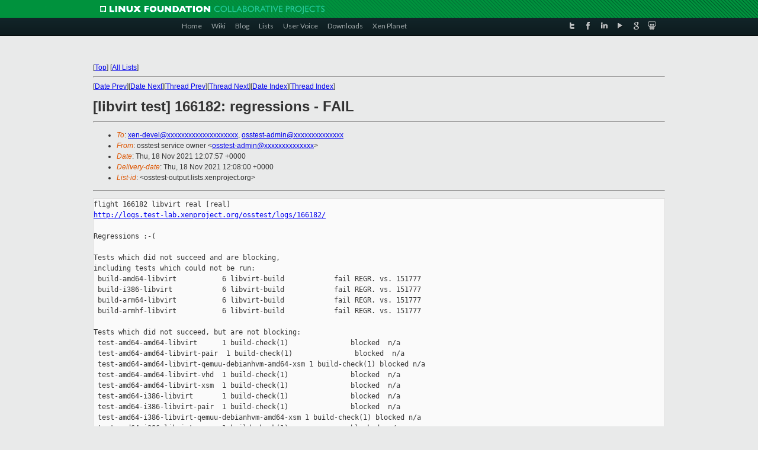

--- FILE ---
content_type: text/html
request_url: https://lists.xenproject.org/archives/html/osstest-output/2021-11/msg00224.html
body_size: 6464
content:
<!-- MHonArc v2.6.19+ -->
<!--X-Subject: [libvirt test] 166182: regressions &#45; FAIL -->
<!--X-From-R13: bffgrfg freivpr bjare &#60;bffgrfg&#45;nqzvaNkracebwrpg.bet> -->
<!--X-Date: Thu, 18 Nov 2021 12:08:00 +0000 -->
<!--X-Message-Id: osstest&#45;166182&#45;mainreport@xen.org -->
<!--X-Content-Type: text/plain -->
<!--X-Head-End-->
<!DOCTYPE html PUBLIC "-//W3C//DTD XHTML 1.0 Transitional//EN" "http://www.w3.org/TR/xhtml1/DTD/xhtml1-transitional.dtd">
<html xmlns="http://www.w3.org/1999/xhtml">
<head>
<meta http-equiv="Content-Type" content="text/html; charset=utf-8" />
<title>Xen project Mailing List</title>
</head>
<body bgcolor="#E9EAEA">
        
<link href="/archives/html/images/favicon.ico" rel="shortcut icon" type="image/vnd.microsoft.icon" />

<link href="/archives/html/css/layout.css" rel="stylesheet" type="text/css"/>

<link href="/archives/html/css/base.css" rel="stylesheet" type="text/css"/>
<link href="/archives/html/css/style1.css" rel="stylesheet" type="text/css"/>
<link href="/archives/html/css/menus.css" rel="stylesheet" type="text/css"/>
<link href="/archives/html/css/menus1.css" rel="stylesheet" type="text/css"/>
<link href='https://fonts.googleapis.com/css?family=Lato:400,700' rel='stylesheet' type='text/css'> 


<div class="green-header">
	<div class="mywrapper myclearfix">
		<img alt="" src="/archives/html/images/linux-foundation.png">
	</div>
</div>


<div class="myclearfix" id="mytoolbar">
	<div class="mywrapper myclearfix">
		<div class="float-left">				
			<div class="module smalltopmenu  deepest">
			<ul class="menu menu-line">
				<li class="level1 item435 active current"><a class="level1 active current" href="http://www.xenproject.org/"><span>Home</span></a></li>
				<li class="level1 item506"><a href="http://wiki.xenproject.org" class="item1 level1"><span>Wiki</span></a></li>
				<li class="level1 item507"><a href="http://blog.xenproject.org" class="item2 level1"><span>Blog</span></a></li>
				<li class="level1 item517"><a href="http://lists.xenproject.org" class="item3 level1"><span>Lists</span></a></li>
				<li class="level1 item508"><a href="http://xenorg.uservoice.com" class="item4 level1"><span>User Voice</span></a></li>
				<li class="level1 item509"><a href="http://www.xenproject.org/downloads.html" class="item5 level1"><span>Downloads</span></a></li>
				<li class="level1 item510"><a href="http://www.xenproject.org/xen-planet.html" class="item6 level1"><span>Xen Planet</span></a></li></ul>		
			</div>				
		</div>
							
		<div class="float-right"><div class="module socialmenu  deepest">
			<ul class="menu menu-line">
				<li class="level1 item511"><a href="https://twitter.com/xen_org" class="twitter level1"><span><span style="background-image: url('/archives/html/images/twitter-icon.png');" class="icon"> </span>Twitter</span></a></li>
				<li class="level1 item512"><a href="https://www.facebook.com/pages/The-Xen-Project/181712638644349" class="facebook level1"><span><span style="background-image: url('/archives/html/images/facebook-icon.png');" class="icon"> </span>Facebook</span></a></li>
				<li class="level1 item513"><a href="http://www.linkedin.com/groups?home=&amp;gid=167190" class="linkedin level1"><span><span style="background-image: url('/archives/html/images/linkedin-icon.png');" class="icon"> </span>LinkedIn</span></a></li>
				<li class="level1 item514"><a href="http://vimeo.com/channels/xen" class="vimeo level1"><span><span style="background-image: url('/archives/html/images/vimeo-icon.png');" class="icon"> </span>Vimeo</span></a></li>
				<li class="level1 item515"><a href="https://plus.google.com/b/109906712194947644104/109906712194947644104/about" class="googleplus level1"><span><span style="background-image: url('/archives/html/images/googleplus-icon.png');" class="icon"> </span>Google Plus</span></a></li>
				<li class="level1 item516"><a href="http://slideshare.net/xen_com_mgr/presentations" class="slideshare level1"><span><span style="background-image: url('/archives/html/images/slideshare-icon.png');" class="icon"> </span>Slideshare</span></a></li>
			</ul>		
			</div>
		</div>
	</div>
</div>
    

<p>&nbsp;</p>
<table cellpadding="0" align="center" width="970px">
  <tr>
    <td>
    <!-- start main -->



<div class="metaIdxNav">
<nobr>[<a href="../">Top</a>]</nobr>
<nobr>[<a href="/archives/html/">All Lists</a>]</nobr>
</div>
</center>
<!--X-Body-Begin-->
<!--X-User-Header-->
<!--X-User-Header-End-->
<!--X-TopPNI-->
<hr>
[<a href="msg00223.html">Date Prev</a>][<a href="msg00225.html">Date Next</a>][<a href="msg00223.html">Thread Prev</a>][<a href="msg00225.html">Thread Next</a>][<a href="index.html#00224">Date Index</a>][<a href="threads.html#00224">Thread Index</a>]
<!--X-TopPNI-End-->
<!--X-MsgBody-->
<!--X-Subject-Header-Begin-->
<h1>[libvirt test] 166182: regressions - FAIL</h1>
<hr>
<!--X-Subject-Header-End-->
<!--X-Head-of-Message-->
<ul>
<li><em>To</em>: <a href="mailto:xen-devel@DOMAIN.HIDDEN">xen-devel@xxxxxxxxxxxxxxxxxxxx</a>,    <a href="mailto:osstest-admin@DOMAIN.HIDDEN">osstest-admin@xxxxxxxxxxxxxx</a></li>
<li><em>From</em>: osstest service owner &lt;<a href="mailto:osstest-admin@DOMAIN.HIDDEN">osstest-admin@xxxxxxxxxxxxxx</a>&gt;</li>
<li><em>Date</em>: Thu, 18 Nov 2021 12:07:57 +0000</li>
<li><em>Delivery-date</em>: Thu, 18 Nov 2021 12:08:00 +0000</li>
<li><em>List-id</em>: &lt;osstest-output.lists.xenproject.org&gt;</li>
</ul>
<!--X-Head-of-Message-End-->
<!--X-Head-Body-Sep-Begin-->
<hr>
<!--X-Head-Body-Sep-End-->
<!--X-Body-of-Message-->
<pre>flight 166182 libvirt real [real]
<a  rel="nofollow" href="http://logs.test-lab.xenproject.org/osstest/logs/166182/">http://logs.test-lab.xenproject.org/osstest/logs/166182/</a>

Regressions :-(

Tests which did not succeed and are blocking,
including tests which could not be run:
 build-amd64-libvirt           6 libvirt-build            fail REGR. vs. 151777
 build-i386-libvirt            6 libvirt-build            fail REGR. vs. 151777
 build-arm64-libvirt           6 libvirt-build            fail REGR. vs. 151777
 build-armhf-libvirt           6 libvirt-build            fail REGR. vs. 151777

Tests which did not succeed, but are not blocking:
 test-amd64-amd64-libvirt      1 build-check(1)               blocked  n/a
 test-amd64-amd64-libvirt-pair  1 build-check(1)               blocked  n/a
 test-amd64-amd64-libvirt-qemuu-debianhvm-amd64-xsm 1 build-check(1) blocked n/a
 test-amd64-amd64-libvirt-vhd  1 build-check(1)               blocked  n/a
 test-amd64-amd64-libvirt-xsm  1 build-check(1)               blocked  n/a
 test-amd64-i386-libvirt       1 build-check(1)               blocked  n/a
 test-amd64-i386-libvirt-pair  1 build-check(1)               blocked  n/a
 test-amd64-i386-libvirt-qemuu-debianhvm-amd64-xsm 1 build-check(1) blocked n/a
 test-amd64-i386-libvirt-raw   1 build-check(1)               blocked  n/a
 test-amd64-i386-libvirt-xsm   1 build-check(1)               blocked  n/a
 test-arm64-arm64-libvirt      1 build-check(1)               blocked  n/a
 test-arm64-arm64-libvirt-qcow2  1 build-check(1)               blocked  n/a
 test-arm64-arm64-libvirt-raw  1 build-check(1)               blocked  n/a
 test-armhf-armhf-libvirt-raw  1 build-check(1)               blocked  n/a
 test-arm64-arm64-libvirt-xsm  1 build-check(1)               blocked  n/a
 test-armhf-armhf-libvirt      1 build-check(1)               blocked  n/a
 test-armhf-armhf-libvirt-qcow2  1 build-check(1)               blocked  n/a

version targeted for testing:
 libvirt              bbbf774fb2c104e374313b7489834df88a08fbfb
baseline version:
 libvirt              2c846fa6bcc11929c9fb857a22430fb9945654ad

Last test of basis   151777  2020-07-10 04:19:19 Z  496 days
Failing since        151818  2020-07-11 04:18:52 Z  495 days  481 attempts
Testing same since   166182  2021-11-18 04:18:52 Z    0 days    1 attempts

------------------------------------------------------------
People who touched revisions under test:
    Adolfo Jayme Barrientos &lt;fitoschido@xxxxxxxxx&gt;
  Aleksandr Alekseev &lt;alexander.alekseev@xxxxxxxxxxxxx&gt;
  Aleksei Zakharov &lt;zaharov@xxxxxxxxxxx&gt;
  Andika Triwidada &lt;andika@xxxxxxxxx&gt;
  Andrea Bolognani &lt;abologna@xxxxxxxxxx&gt;
  Ani Sinha &lt;ani@xxxxxxxxxxx&gt;
  Bal&#xE1;zs Mesk&#xF3; &lt;meskobalazs@xxxxxxxxxxx&gt;
  Barrett Schonefeld &lt;bschoney@xxxxxxxxxx&gt;
  Bastian Germann &lt;bastiangermann@xxxxxxxxxxx&gt;
  Bastien Orivel &lt;bastien.orivel@xxxxxxxxxxx&gt;
  BiaoXiang Ye &lt;yebiaoxiang@xxxxxxxxxx&gt;
  Bihong Yu &lt;yubihong@xxxxxxxxxx&gt;
  Binfeng Wu &lt;wubinfeng@xxxxxxxxxx&gt;
  Bjoern Walk &lt;bwalk@xxxxxxxxxxxxx&gt;
  Boris Fiuczynski &lt;fiuczy@xxxxxxxxxxxxx&gt;
  Brian Turek &lt;brian.turek@xxxxxxxxx&gt;
  Bruno Haible &lt;bruno@xxxxxxxxx&gt;
  Chris Mayo &lt;aklhfex@xxxxxxxxx&gt;
  Christian Borntraeger &lt;borntraeger@xxxxxxxxxx&gt;
  Christian Ehrhardt &lt;christian.ehrhardt@xxxxxxxxxxxxx&gt;
  Christian Kirbach &lt;christian.kirbach@xxxxxxxxx&gt;
  Christian Schoenebeck &lt;qemu_oss@xxxxxxxxxxxxx&gt;
  Cole Robinson &lt;crobinso@xxxxxxxxxx&gt;
  Collin Walling &lt;walling@xxxxxxxxxxxxx&gt;
  Cornelia Huck &lt;cohuck@xxxxxxxxxx&gt;
  C&#xE9;dric Bosdonnat &lt;cbosdonnat@xxxxxxxx&gt;
  C&#xF4;me Borsoi &lt;fedora@xxxxxxxxx&gt;
  Daniel Henrique Barboza &lt;danielhb413@xxxxxxxxx&gt;
  Daniel Letai &lt;dani@xxxxxxxxxxxx&gt;
  Daniel P. Berrange &lt;berrange@xxxxxxxxxx&gt;
  Daniel P. Berrang&#xE9; &lt;berrange@xxxxxxxxxx&gt;
  Didik Supriadi &lt;didiksupriadi41@xxxxxxxxx&gt;
  dinglimin &lt;dinglimin@xxxxxxxxxxxxxxxxxxxx&gt;
  Dmitrii Shcherbakov &lt;dmitrii.shcherbakov@xxxxxxxxxxxxx&gt;
  Dmytro Linkin &lt;dlinkin@xxxxxxxxxx&gt;
  Eiichi Tsukata &lt;eiichi.tsukata@xxxxxxxxxxx&gt;
  Eric Farman &lt;farman@xxxxxxxxxxxxx&gt;
  Erik Skultety &lt;eskultet@xxxxxxxxxx&gt;
  Fabian Affolter &lt;mail@xxxxxxxxxxxxxxxxxx&gt;
  Fabian Freyer &lt;fabian.freyer@xxxxxxxxxxxxxxxxxxx&gt;
  Fabiano Fid&#xEA;ncio &lt;fabiano@xxxxxxxxxxxx&gt;
  Fangge Jin &lt;fjin@xxxxxxxxxx&gt;
  Farhan Ali &lt;alifm@xxxxxxxxxxxxx&gt;
  Fedora Weblate Translation &lt;i18n@xxxxxxxxxxxxxxxxxxxxxxx&gt;
  Franck Ridel &lt;fridel@xxxxxxxxxxxxxx&gt;
  Gavi Teitz &lt;gavi@xxxxxxxxxx&gt;
  gongwei &lt;gongwei@xxxxxxxxxx&gt;
  Guoyi Tu&lt;tu.guoyi@xxxxxxx&gt;
  G&#xF6;ran Uddeborg &lt;goeran@xxxxxxxxxxx&gt;
  Halil Pasic &lt;pasic@xxxxxxxxxxxxx&gt;
  Han Han &lt;hhan@xxxxxxxxxx&gt;
  Hao Wang &lt;wanghao232@xxxxxxxxxx&gt;
  Hela Basa &lt;r45xveza@xxxxx&gt;
  Helmut Grohne &lt;helmut@xxxxxxxxxx&gt;
  Hiroki Narukawa &lt;hnarukaw@xxxxxxxxxxxxx&gt;
  Ian Wienand &lt;iwienand@xxxxxxxxxx&gt;
  Ioanna Alifieraki &lt;ioanna-maria.alifieraki@xxxxxxxxxxxxx&gt;
  Jakob Meng &lt;jakobmeng@xxxxxx&gt;
  Jamie Strandboge &lt;jamie@xxxxxxxxxxxxx&gt;
  Jamie Strandboge &lt;jamie@xxxxxxxxxx&gt;
  Jan Kuparinen &lt;copper_fin@xxxxxxxxxxx&gt;
  jason lee &lt;ppark5237@xxxxxxxxx&gt;
  Jean-Baptiste Holcroft &lt;jean-baptiste@xxxxxxxxxxx&gt;
  Jia Zhou &lt;zhou.jia2@xxxxxxxxxx&gt;
  Jianan Gao &lt;jgao@xxxxxxxxxx&gt;
  Jim Fehlig &lt;jfehlig@xxxxxxxx&gt;
  Jin Yan &lt;jinyan12@xxxxxxxxxx&gt;
  Jinsheng Zhang &lt;zhangjl02@xxxxxxxxxx&gt;
  Jiri Denemark &lt;jdenemar@xxxxxxxxxx&gt;
  John Ferlan &lt;jferlan@xxxxxxxxxx&gt;
  Jonathan Watt &lt;jwatt@xxxxxxxxx&gt;
  Jonathon Jongsma &lt;jjongsma@xxxxxxxxxx&gt;
  Julio Faracco &lt;jcfaracco@xxxxxxxxx&gt;
  Justin Gatzen &lt;justin.gatzen@xxxxxxxxx&gt;
  J&#xE1;n Tomko &lt;jtomko@xxxxxxxxxx&gt;
  Kashyap Chamarthy &lt;kchamart@xxxxxxxxxx&gt;
  Kevin Locke &lt;kevin@xxxxxxxxxxxxxxx&gt;
  Kristina Hanicova &lt;khanicov@xxxxxxxxxx&gt;
  Laine Stump &lt;laine@xxxxxxxxxx&gt;
  Laszlo Ersek &lt;lersek@xxxxxxxxxx&gt;
  Lee Yarwood &lt;lyarwood@xxxxxxxxxx&gt;
  Lei Yang &lt;yanglei209@xxxxxxxxxx&gt;
  Liao Pingfang &lt;liao.pingfang@xxxxxxxxxx&gt;
  Lin Ma &lt;lma@xxxxxxxx&gt;
  Lin Ma &lt;lma@xxxxxxx&gt;
  Lin Ma &lt;morecache@xxxxxxxxx&gt;
  Liu Yiding &lt;liuyd.fnst@xxxxxxxxxxx&gt;
  Luke Yue &lt;lukedyue@xxxxxxxxx&gt;
  Luyao Zhong &lt;luyao.zhong@xxxxxxxxx&gt;
  Marc Hartmayer &lt;mhartmay@xxxxxxxxxxxxx&gt;
  Marc-Andr&#xE9; Lureau &lt;marcandre.lureau@xxxxxxxxxx&gt;
  Marek Marczykowski-G&#xF3;recki &lt;marmarek@xxxxxxxxxxxxxxxxxxxxxx&gt;
  Markus Schade &lt;markus.schade@xxxxxxxxxxx&gt;
  Martin Kletzander &lt;mkletzan@xxxxxxxxxx&gt;
  Masayoshi Mizuma &lt;m.mizuma@xxxxxxxxxxxxxx&gt;
  Matej Cepl &lt;mcepl@xxxxxxx&gt;
  Matt Coleman &lt;matt@xxxxxxxxx&gt;
  Matt Coleman &lt;mcoleman@xxxxxxxxx&gt;
  Mauro Matteo Cascella &lt;mcascell@xxxxxxxxxx&gt;
  Meina Li &lt;meili@xxxxxxxxxx&gt;
  Michal Privoznik &lt;mprivozn@xxxxxxxxxx&gt;
  Micha&#x142; Smyk &lt;fedora@xxxxxxx&gt;
  Milo Casagrande &lt;milo@xxxxxxxxx&gt;
  Moshe Levi &lt;moshele@xxxxxxxxxx&gt;
  Muha Aliss &lt;muhaaliss@xxxxxxxxx&gt;
  Nathan &lt;nathan95@xxxxxxx&gt;
  Neal Gompa &lt;ngompa13@xxxxxxxxx&gt;
  Nick Chevsky &lt;nchevsky@xxxxxxxxx&gt;
  Nick Shyrokovskiy &lt;nshyrokovskiy@xxxxxxxxx&gt;
  Nickys Music Group &lt;nickys.music.group@xxxxxxxxx&gt;
  Nico Pache &lt;npache@xxxxxxxxxx&gt;
  Nikolay Shirokovskiy &lt;nshirokovskiy@xxxxxxxxxxxxx&gt;
  Olaf Hering &lt;olaf@xxxxxxxxx&gt;
  Olesya Gerasimenko &lt;gammaray@xxxxxxxxxx&gt;
  Or Ozeri &lt;oro@xxxxxxxxxx&gt;
  Orion Poplawski &lt;orion@xxxxxxxx&gt;
  Pany &lt;geekpany@xxxxxxxxx&gt;
  Patrick Magauran &lt;patmagauran.j@xxxxxxxxx&gt;
  Paulo de Rezende Pinatti &lt;ppinatti@xxxxxxxxxxxxx&gt;
  Pavel Hrdina &lt;phrdina@xxxxxxxxxx&gt;
  Peng Liang &lt;liangpeng10@xxxxxxxxxx&gt;
  Peter Krempa &lt;pkrempa@xxxxxxxxxx&gt;
  Pino Toscano &lt;ptoscano@xxxxxxxxxx&gt;
  Pino Toscano &lt;toscano.pino@xxxxxxxxxx&gt;
  Piotr Dr&#x105;g &lt;piotrdrag@xxxxxxxxx&gt;
  Prathamesh Chavan &lt;pc44800@xxxxxxxxx&gt;
  Praveen K Paladugu &lt;prapal@xxxxxxxxxxxxxxxxxxx&gt;
  Richard W.M. Jones &lt;rjones@xxxxxxxxxx&gt;
  Ricky Tigg &lt;ricky.tigg@xxxxxxxxx&gt;
  Robin Lee &lt;cheeselee@xxxxxxxxxxxxxxxxx&gt;
  Roman Bogorodskiy &lt;bogorodskiy@xxxxxxxxx&gt;
  Roman Bolshakov &lt;r.bolshakov@xxxxxxxxx&gt;
  Ryan Gahagan &lt;rgahagan@xxxxxxxxxxxxx&gt;
  Ryan Schmidt &lt;git@xxxxxxxxxxxxxx&gt;
  Sam Hartman &lt;hartmans@xxxxxxxxxx&gt;
  Scott Shambarger &lt;scott-libvirt@xxxxxxxxxxxxxx&gt;
  Sebastian Mitterle &lt;smitterl@xxxxxxxxxx&gt;
  SeongHyun Jo &lt;caelus9536@xxxxxxxxx&gt;
  Shalini Chellathurai Saroja &lt;shalini@xxxxxxxxxxxxx&gt;
  Shaojun Yang &lt;yangshaojun@xxxxxxxxxxxxxx&gt;
  Shi Lei &lt;shi_lei@xxxxxxxxxxxxxx&gt;
  simmon &lt;simmon@xxxxxxxxx&gt;
  Simon Chopin &lt;chopin.simon@xxxxxxxxx&gt;
  Simon Gaiser &lt;simon@xxxxxxxxxxxxxxxxxxxxxx&gt;
  Simon Rowe &lt;simon.rowe@xxxxxxxxxxx&gt;
  Stefan Bader &lt;stefan.bader@xxxxxxxxxxxxx&gt;
  Stefan Berger &lt;stefanb@xxxxxxxxxxxxx&gt;
  Stefan Berger &lt;stefanb@xxxxxxxxxxxxxxxxxx&gt;
  Stefan Hajnoczi &lt;stefanha@xxxxxxxxx&gt;
  Stefan Hajnoczi &lt;stefanha@xxxxxxxxxx&gt;
  Szymon Scholz &lt;szymonscholz@xxxxxxxxx&gt;
  Thomas Huth &lt;thuth@xxxxxxxxxx&gt;
  Tim Wiederhake &lt;twiederh@xxxxxxxxxx&gt;
  Tom&#xE1;&#x161; Golembiovsk&#xFD; &lt;tgolembi@xxxxxxxxxx&gt;
  Tom&#xE1;&#x161; Janou&#x161;ek &lt;tomi@xxxxxxx&gt;
  Tuguoyi &lt;tu.guoyi@xxxxxxx&gt;
  Victor Toso &lt;victortoso@xxxxxxxxxx&gt;
  Ville Skytt&#xE4; &lt;ville.skytta@xxxxxx&gt;
  Vinayak Kale &lt;vkale@xxxxxxxxxx&gt;
  Wang Xin &lt;wangxinxin.wang@xxxxxxxxxx&gt;
  WangJian &lt;wangjian161@xxxxxxxxxx&gt;
  Weblate &lt;noreply@xxxxxxxxxxx&gt;
  Wei Liu &lt;liuwe@xxxxxxxxxxxxx&gt;
  Wei Liu &lt;wei.liu@xxxxxxxxxx&gt;
  Wei-Chen Chen &lt;weicche@xxxxxxxxxxxxx&gt;
  William Douglas &lt;william.douglas@xxxxxxxxx&gt;
  Yalei Li &lt;274268859@xxxxxx&gt;
  Yalei Li &lt;liyl43@xxxxxxxxxxxxxxx&gt;
  Yang Fei &lt;yangfei85@xxxxxxxxxx&gt;
  Yang Hang &lt;yanghang44@xxxxxxxxxx&gt;
  Yanqiu Zhang &lt;yanqzhan@xxxxxxxxxx&gt;
  Yaroslav Kargin &lt;ykargin@xxxxxxxxxxxxx&gt;
  Yi Li &lt;yili@xxxxxxxxxxx&gt;
  Yi Wang &lt;wang.yi59@xxxxxxxxxx&gt;
  Yuri Chornoivan &lt;yurchor@xxxxxxx&gt;
  Zbigniew J&#x119;drzejewski-Szmek &lt;zbyszek@xxxxxxxxx&gt;
  zhangjl02 &lt;zhangjl02@xxxxxxxxxx&gt;
  zhanglei &lt;zhanglei@xxxxxxxxxx&gt;
  Zheng Chuan &lt;zhengchuan@xxxxxxxxxx&gt;
  zhenwei pi &lt;pizhenwei@xxxxxxxxxxxxx&gt;
  Zhenyu Ye &lt;yezhenyu2@xxxxxxxxxx&gt;
  Zhenyu Zheng &lt;zheng.zhenyu@xxxxxxxxxxx&gt;
  Zhenzhong Duan &lt;zhenzhong.duan@xxxxxxxxx&gt;
  &#x414;&#x430;&#x43C;&#x458;&#x430;&#x43D; &#x413;&#x435;&#x43E;&#x440;&#x433;&#x438;&#x435;&#x432;&#x441;&#x43A;&#x438; &lt;gdamjan@xxxxxxxxx&gt;

jobs:
 build-amd64-xsm                                              pass    
 build-arm64-xsm                                              pass    
 build-i386-xsm                                               pass    
 build-amd64                                                  pass    
 build-arm64                                                  pass    
 build-armhf                                                  pass    
 build-i386                                                   pass    
 build-amd64-libvirt                                          fail    
 build-arm64-libvirt                                          fail    
 build-armhf-libvirt                                          fail    
 build-i386-libvirt                                           fail    
 build-amd64-pvops                                            pass    
 build-arm64-pvops                                            pass    
 build-armhf-pvops                                            pass    
 build-i386-pvops                                             pass    
 test-amd64-amd64-libvirt-qemuu-debianhvm-amd64-xsm           blocked 
 test-amd64-i386-libvirt-qemuu-debianhvm-amd64-xsm            blocked 
 test-amd64-amd64-libvirt-xsm                                 blocked 
 test-arm64-arm64-libvirt-xsm                                 blocked 
 test-amd64-i386-libvirt-xsm                                  blocked 
 test-amd64-amd64-libvirt                                     blocked 
 test-arm64-arm64-libvirt                                     blocked 
 test-armhf-armhf-libvirt                                     blocked 
 test-amd64-i386-libvirt                                      blocked 
 test-amd64-amd64-libvirt-pair                                blocked 
 test-amd64-i386-libvirt-pair                                 blocked 
 test-arm64-arm64-libvirt-qcow2                               blocked 
 test-armhf-armhf-libvirt-qcow2                               blocked 
 test-arm64-arm64-libvirt-raw                                 blocked 
 test-armhf-armhf-libvirt-raw                                 blocked 
 test-amd64-i386-libvirt-raw                                  blocked 
 test-amd64-amd64-libvirt-vhd                                 blocked 


------------------------------------------------------------
sg-report-flight on osstest.test-lab.xenproject.org
logs: /home/logs/logs
images: /home/logs/images

Logs, config files, etc. are available at
    <a  rel="nofollow" href="http://logs.test-lab.xenproject.org/osstest/logs">http://logs.test-lab.xenproject.org/osstest/logs</a>

Explanation of these reports, and of osstest in general, is at
    <a  rel="nofollow" href="http://xenbits.xen.org/gitweb/?p=osstest.git;a=blob;f=README.email;hb=master">http://xenbits.xen.org/gitweb/?p=osstest.git;a=blob;f=README.email;hb=master</a>
    <a  rel="nofollow" href="http://xenbits.xen.org/gitweb/?p=osstest.git;a=blob;f=README;hb=master">http://xenbits.xen.org/gitweb/?p=osstest.git;a=blob;f=README;hb=master</a>

Test harness code can be found at
    <a  rel="nofollow" href="http://xenbits.xen.org/gitweb?p=osstest.git;a=summary">http://xenbits.xen.org/gitweb?p=osstest.git;a=summary</a>


Not pushing.

(No revision log; it would be 83587 lines long.)


</pre>
<!--X-Body-of-Message-End-->
<!--X-MsgBody-End-->
<!--X-Follow-Ups-->
<hr>
<!--X-Follow-Ups-End-->
<!--X-References-->
<!--X-References-End-->
<!--X-BotPNI-->
<ul>
<li>Prev by Date:
<strong><a href="msg00223.html">[xen-unstable test] 166172: tolerable FAIL - PUSHED</a></strong>
</li>
<li>Next by Date:
<strong><a href="msg00225.html">[qemu-mainline test] 166184: tolerable FAIL - PUSHED</a></strong>
</li>
<li>Previous by thread:
<strong><a href="msg00223.html">[xen-unstable test] 166172: tolerable FAIL - PUSHED</a></strong>
</li>
<li>Next by thread:
<strong><a href="msg00225.html">[qemu-mainline test] 166184: tolerable FAIL - PUSHED</a></strong>
</li>
<li>Index(es):
<ul>
<li><a href="index.html#00224"><strong>Date</strong></a></li>
<li><a href="threads.html#00224"><strong>Thread</strong></a></li>
</ul>
</li>
</ul>

<!--X-BotPNI-End-->
<!--X-User-Footer-->
<!--X-User-Footer-End-->

    <!-- end main -->
    </td>
  </tr>
</table>
<p>&nbsp;</p>

<div class="green-footer">
    <div class="mywrapper myclearfix">
    	<p>&copy;2013 Xen Project, A Linux Foundation Collaborative Project. All Rights Reserved. <br>
    Linux Foundation is a registered trademark of The Linux Foundation. <br>
    Xen Project is a trademark of The Linux Foundation.</p>		 
    </div> 
</div>

<link href="/archives/html/css/copyright.css" rel="stylesheet" type="text/css"/>
<hr>
<table cellpadding="0" align="center" width="970px">
  <tr valign="top">
    <td width="70px"><img src="/archives/html/images/rackspace.png" alt="Rackspace"></td>
    <td class="footnote">        
        <p>Lists.xenproject.org is hosted with <a href="http://www.rackspace.com/">RackSpace</a>, monitoring our<br>
           servers 24x7x365 and backed by RackSpace's Fanatical Support&reg;.</p>
    </td>
  </tr>
</table>

<!-- Asynchronous tracking code for Xen Project  -->
<script type="text/javascript">

var _gaq = _gaq || [];
_gaq.push(['_setAccount', 'UA-40152447-1']);
_gaq.push(['_setDomainName', 'xenproject.org']);
_gaq.push(['_trackPageview']);

(function() {
var ga = document.createElement('script'); ga.type = 'text/javascript'; ga.async = true;
ga.src = ('https:' == document.location.protocol ? 'https://ssl' : 'http://www') + '.google-analytics.com/ga.js';
var s = document.getElementsByTagName('script')[0]; s.parentNode.insertBefore(ga, s);
})();

</script>


</body>
</html>

